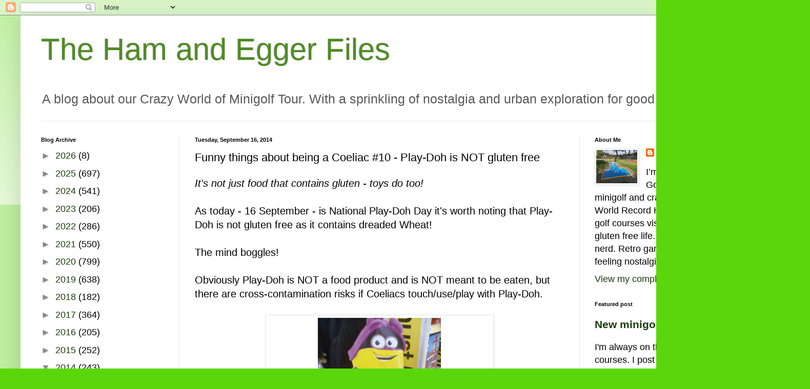

--- FILE ---
content_type: text/html; charset=UTF-8
request_url: https://hamandeggerfiles.blogspot.com/b/stats?style=BLACK_TRANSPARENT&timeRange=ALL_TIME&token=APq4FmBs4YXBR-d0Syc29bZNT0gGbB9GjXG5soMdcLSiBa6ddhPO24qPrb9yzCfwMBjar4QU0fQ3yMQA45NgHxkd0eIDwv-PnQ
body_size: -9
content:
{"total":7306499,"sparklineOptions":{"backgroundColor":{"fillOpacity":0.1,"fill":"#000000"},"series":[{"areaOpacity":0.3,"color":"#202020"}]},"sparklineData":[[0,29],[1,100],[2,25],[3,6],[4,11],[5,37],[6,10],[7,35],[8,12],[9,13],[10,17],[11,11],[12,19],[13,9],[14,12],[15,20],[16,14],[17,23],[18,25],[19,25],[20,36],[21,44],[22,47],[23,36],[24,57],[25,47],[26,50],[27,51],[28,41],[29,26]],"nextTickMs":31034}

--- FILE ---
content_type: text/html; charset=utf-8
request_url: https://www.google.com/recaptcha/api2/aframe
body_size: 267
content:
<!DOCTYPE HTML><html><head><meta http-equiv="content-type" content="text/html; charset=UTF-8"></head><body><script nonce="FBoaFKFsL1uIViNYZ2c1Zg">/** Anti-fraud and anti-abuse applications only. See google.com/recaptcha */ try{var clients={'sodar':'https://pagead2.googlesyndication.com/pagead/sodar?'};window.addEventListener("message",function(a){try{if(a.source===window.parent){var b=JSON.parse(a.data);var c=clients[b['id']];if(c){var d=document.createElement('img');d.src=c+b['params']+'&rc='+(localStorage.getItem("rc::a")?sessionStorage.getItem("rc::b"):"");window.document.body.appendChild(d);sessionStorage.setItem("rc::e",parseInt(sessionStorage.getItem("rc::e")||0)+1);localStorage.setItem("rc::h",'1768657465060');}}}catch(b){}});window.parent.postMessage("_grecaptcha_ready", "*");}catch(b){}</script></body></html>